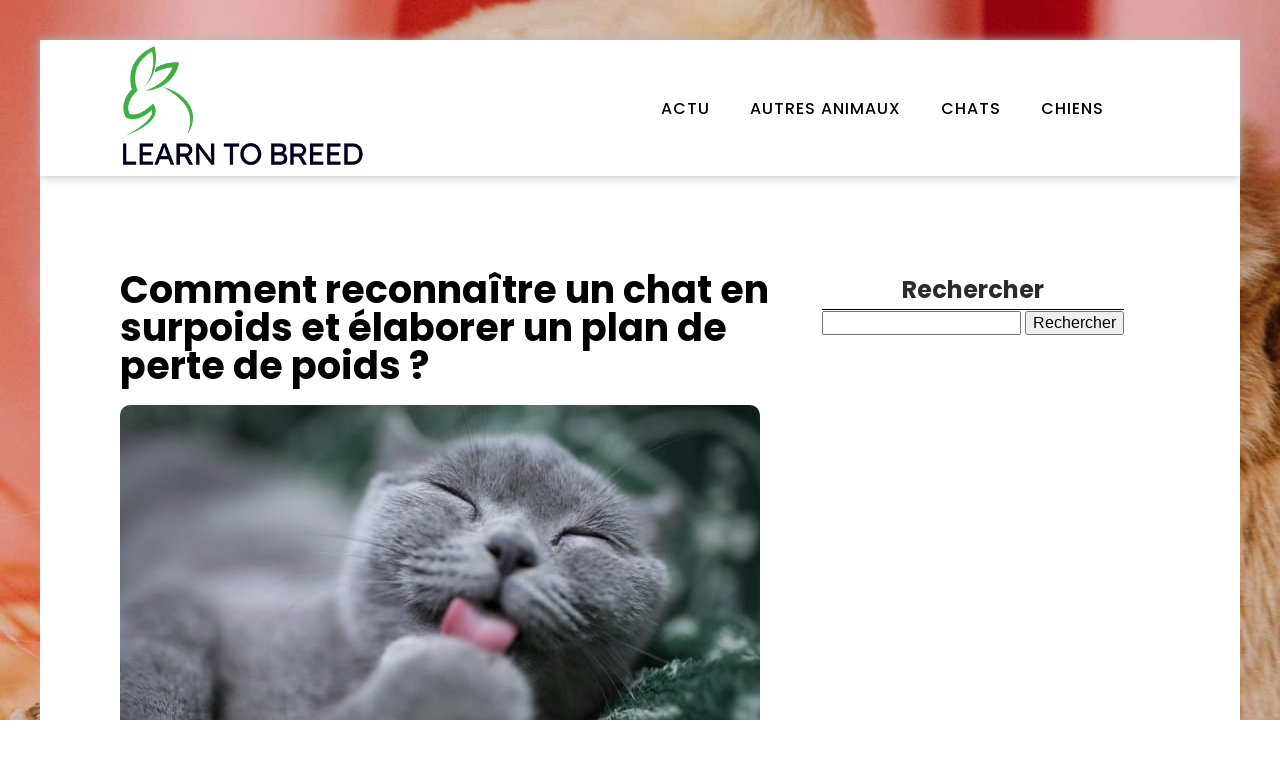

--- FILE ---
content_type: text/html; charset=UTF-8
request_url: https://learntobreed.com/comment-reconnaitre-un-chat-en-surpoids-et-elaborer-un-plan-de-perte-de-poids/
body_size: 11677
content:
<!DOCTYPE html>
<html lang="fr-FR" >
<head>
<meta charset="UTF-8">
<meta name="viewport" content="width=device-width, initial-scale=1.0">
<!-- WP_HEAD() START -->
<link rel="preload" as="style" href="https://fonts.googleapis.com/css?family=Poppins:100,200,300,400,500,600,700,800,900|Poppins:100,200,300,400,500,600,700,800,900" >
<link rel="stylesheet" href="https://fonts.googleapis.com/css?family=Poppins:100,200,300,400,500,600,700,800,900|Poppins:100,200,300,400,500,600,700,800,900">
<meta name='robots' content='index, follow, max-image-preview:large, max-snippet:-1, max-video-preview:-1' />
	<style>img:is([sizes="auto" i], [sizes^="auto," i]) { contain-intrinsic-size: 3000px 1500px }</style>
	
	<!-- This site is optimized with the Yoast SEO plugin v26.3 - https://yoast.com/wordpress/plugins/seo/ -->
	<title>Comment reconnaître un chat en surpoids et élaborer un plan de perte de poids ? - learntobreed</title>
	<link rel="canonical" href="https://learntobreed.com/comment-reconnaitre-un-chat-en-surpoids-et-elaborer-un-plan-de-perte-de-poids/" />
	<meta property="og:locale" content="fr_FR" />
	<meta property="og:type" content="article" />
	<meta property="og:title" content="Comment reconnaître un chat en surpoids et élaborer un plan de perte de poids ? - learntobreed" />
	<meta property="og:description" content="À plumes, à poils ou à écailles, chaque animal a une place spéciale dans le cœur de son propriétaire. Qu&rsquo;il soit un duo dynamique ou un compagnon tranquille, il est toujours important de surveiller sa santé. Aujourd&rsquo;hui, nous mettons nos amis félins sous les projecteurs. Particulièrement, nous allons parler de l&rsquo;obésité chez les chats, un [&hellip;]" />
	<meta property="og:url" content="https://learntobreed.com/comment-reconnaitre-un-chat-en-surpoids-et-elaborer-un-plan-de-perte-de-poids/" />
	<meta property="og:site_name" content="learntobreed" />
	<meta property="article:published_time" content="2024-02-13T12:55:21+00:00" />
	<meta property="article:modified_time" content="2025-11-25T18:22:08+00:00" />
	<meta property="og:image" content="https://learntobreed.com/wp-content/uploads/2024/02/eric-han-Hd7vwFzZpH0-unsplash.jpg" />
	<meta property="og:image:width" content="640" />
	<meta property="og:image:height" content="427" />
	<meta property="og:image:type" content="image/jpeg" />
	<meta name="author" content="admin" />
	<meta name="twitter:card" content="summary_large_image" />
	<meta name="twitter:label1" content="Écrit par" />
	<meta name="twitter:data1" content="admin" />
	<meta name="twitter:label2" content="Durée de lecture estimée" />
	<meta name="twitter:data2" content="8 minutes" />
	<script type="application/ld+json" class="yoast-schema-graph">{"@context":"https://schema.org","@graph":[{"@type":"WebPage","@id":"https://learntobreed.com/comment-reconnaitre-un-chat-en-surpoids-et-elaborer-un-plan-de-perte-de-poids/","url":"https://learntobreed.com/comment-reconnaitre-un-chat-en-surpoids-et-elaborer-un-plan-de-perte-de-poids/","name":"Comment reconnaître un chat en surpoids et élaborer un plan de perte de poids ? - learntobreed","isPartOf":{"@id":"https://learntobreed.com/#website"},"primaryImageOfPage":{"@id":"https://learntobreed.com/comment-reconnaitre-un-chat-en-surpoids-et-elaborer-un-plan-de-perte-de-poids/#primaryimage"},"image":{"@id":"https://learntobreed.com/comment-reconnaitre-un-chat-en-surpoids-et-elaborer-un-plan-de-perte-de-poids/#primaryimage"},"thumbnailUrl":"https://learntobreed.com/wp-content/uploads/2024/02/eric-han-Hd7vwFzZpH0-unsplash.jpg","datePublished":"2024-02-13T12:55:21+00:00","dateModified":"2025-11-25T18:22:08+00:00","author":{"@id":"https://learntobreed.com/#/schema/person/248b2d2889add9e94b134ab13f79acad"},"breadcrumb":{"@id":"https://learntobreed.com/comment-reconnaitre-un-chat-en-surpoids-et-elaborer-un-plan-de-perte-de-poids/#breadcrumb"},"inLanguage":"fr-FR","potentialAction":[{"@type":"ReadAction","target":["https://learntobreed.com/comment-reconnaitre-un-chat-en-surpoids-et-elaborer-un-plan-de-perte-de-poids/"]}]},{"@type":"ImageObject","inLanguage":"fr-FR","@id":"https://learntobreed.com/comment-reconnaitre-un-chat-en-surpoids-et-elaborer-un-plan-de-perte-de-poids/#primaryimage","url":"https://learntobreed.com/wp-content/uploads/2024/02/eric-han-Hd7vwFzZpH0-unsplash.jpg","contentUrl":"https://learntobreed.com/wp-content/uploads/2024/02/eric-han-Hd7vwFzZpH0-unsplash.jpg","width":640,"height":427},{"@type":"BreadcrumbList","@id":"https://learntobreed.com/comment-reconnaitre-un-chat-en-surpoids-et-elaborer-un-plan-de-perte-de-poids/#breadcrumb","itemListElement":[{"@type":"ListItem","position":1,"name":"Home","item":"https://learntobreed.com/"},{"@type":"ListItem","position":2,"name":"Blog","item":"https://learntobreed.com/blog/"},{"@type":"ListItem","position":3,"name":"Comment reconnaître un chat en surpoids et élaborer un plan de perte de poids ?"}]},{"@type":"WebSite","@id":"https://learntobreed.com/#website","url":"https://learntobreed.com/","name":"learntobreed","description":"Approche-toi du but avec Learntobreed.","potentialAction":[{"@type":"SearchAction","target":{"@type":"EntryPoint","urlTemplate":"https://learntobreed.com/?s={search_term_string}"},"query-input":{"@type":"PropertyValueSpecification","valueRequired":true,"valueName":"search_term_string"}}],"inLanguage":"fr-FR"},{"@type":"Person","@id":"https://learntobreed.com/#/schema/person/248b2d2889add9e94b134ab13f79acad","name":"admin","sameAs":["https://learntobreed.com"],"url":"https://learntobreed.com/author/admin/"}]}</script>
	<!-- / Yoast SEO plugin. -->


<link rel='stylesheet' id='wp-block-library-css' href='https://learntobreed.com/wp-includes/css/dist/block-library/style.min.css?ver=6.8.3' type='text/css' media='all' />
<style id='classic-theme-styles-inline-css' type='text/css'>
/*! This file is auto-generated */
.wp-block-button__link{color:#fff;background-color:#32373c;border-radius:9999px;box-shadow:none;text-decoration:none;padding:calc(.667em + 2px) calc(1.333em + 2px);font-size:1.125em}.wp-block-file__button{background:#32373c;color:#fff;text-decoration:none}
</style>
<style id='global-styles-inline-css' type='text/css'>
:root{--wp--preset--aspect-ratio--square: 1;--wp--preset--aspect-ratio--4-3: 4/3;--wp--preset--aspect-ratio--3-4: 3/4;--wp--preset--aspect-ratio--3-2: 3/2;--wp--preset--aspect-ratio--2-3: 2/3;--wp--preset--aspect-ratio--16-9: 16/9;--wp--preset--aspect-ratio--9-16: 9/16;--wp--preset--color--black: #000000;--wp--preset--color--cyan-bluish-gray: #abb8c3;--wp--preset--color--white: #ffffff;--wp--preset--color--pale-pink: #f78da7;--wp--preset--color--vivid-red: #cf2e2e;--wp--preset--color--luminous-vivid-orange: #ff6900;--wp--preset--color--luminous-vivid-amber: #fcb900;--wp--preset--color--light-green-cyan: #7bdcb5;--wp--preset--color--vivid-green-cyan: #00d084;--wp--preset--color--pale-cyan-blue: #8ed1fc;--wp--preset--color--vivid-cyan-blue: #0693e3;--wp--preset--color--vivid-purple: #9b51e0;--wp--preset--gradient--vivid-cyan-blue-to-vivid-purple: linear-gradient(135deg,rgba(6,147,227,1) 0%,rgb(155,81,224) 100%);--wp--preset--gradient--light-green-cyan-to-vivid-green-cyan: linear-gradient(135deg,rgb(122,220,180) 0%,rgb(0,208,130) 100%);--wp--preset--gradient--luminous-vivid-amber-to-luminous-vivid-orange: linear-gradient(135deg,rgba(252,185,0,1) 0%,rgba(255,105,0,1) 100%);--wp--preset--gradient--luminous-vivid-orange-to-vivid-red: linear-gradient(135deg,rgba(255,105,0,1) 0%,rgb(207,46,46) 100%);--wp--preset--gradient--very-light-gray-to-cyan-bluish-gray: linear-gradient(135deg,rgb(238,238,238) 0%,rgb(169,184,195) 100%);--wp--preset--gradient--cool-to-warm-spectrum: linear-gradient(135deg,rgb(74,234,220) 0%,rgb(151,120,209) 20%,rgb(207,42,186) 40%,rgb(238,44,130) 60%,rgb(251,105,98) 80%,rgb(254,248,76) 100%);--wp--preset--gradient--blush-light-purple: linear-gradient(135deg,rgb(255,206,236) 0%,rgb(152,150,240) 100%);--wp--preset--gradient--blush-bordeaux: linear-gradient(135deg,rgb(254,205,165) 0%,rgb(254,45,45) 50%,rgb(107,0,62) 100%);--wp--preset--gradient--luminous-dusk: linear-gradient(135deg,rgb(255,203,112) 0%,rgb(199,81,192) 50%,rgb(65,88,208) 100%);--wp--preset--gradient--pale-ocean: linear-gradient(135deg,rgb(255,245,203) 0%,rgb(182,227,212) 50%,rgb(51,167,181) 100%);--wp--preset--gradient--electric-grass: linear-gradient(135deg,rgb(202,248,128) 0%,rgb(113,206,126) 100%);--wp--preset--gradient--midnight: linear-gradient(135deg,rgb(2,3,129) 0%,rgb(40,116,252) 100%);--wp--preset--font-size--small: 13px;--wp--preset--font-size--medium: 20px;--wp--preset--font-size--large: 36px;--wp--preset--font-size--x-large: 42px;--wp--preset--spacing--20: 0.44rem;--wp--preset--spacing--30: 0.67rem;--wp--preset--spacing--40: 1rem;--wp--preset--spacing--50: 1.5rem;--wp--preset--spacing--60: 2.25rem;--wp--preset--spacing--70: 3.38rem;--wp--preset--spacing--80: 5.06rem;--wp--preset--shadow--natural: 6px 6px 9px rgba(0, 0, 0, 0.2);--wp--preset--shadow--deep: 12px 12px 50px rgba(0, 0, 0, 0.4);--wp--preset--shadow--sharp: 6px 6px 0px rgba(0, 0, 0, 0.2);--wp--preset--shadow--outlined: 6px 6px 0px -3px rgba(255, 255, 255, 1), 6px 6px rgba(0, 0, 0, 1);--wp--preset--shadow--crisp: 6px 6px 0px rgba(0, 0, 0, 1);}:where(.is-layout-flex){gap: 0.5em;}:where(.is-layout-grid){gap: 0.5em;}body .is-layout-flex{display: flex;}.is-layout-flex{flex-wrap: wrap;align-items: center;}.is-layout-flex > :is(*, div){margin: 0;}body .is-layout-grid{display: grid;}.is-layout-grid > :is(*, div){margin: 0;}:where(.wp-block-columns.is-layout-flex){gap: 2em;}:where(.wp-block-columns.is-layout-grid){gap: 2em;}:where(.wp-block-post-template.is-layout-flex){gap: 1.25em;}:where(.wp-block-post-template.is-layout-grid){gap: 1.25em;}.has-black-color{color: var(--wp--preset--color--black) !important;}.has-cyan-bluish-gray-color{color: var(--wp--preset--color--cyan-bluish-gray) !important;}.has-white-color{color: var(--wp--preset--color--white) !important;}.has-pale-pink-color{color: var(--wp--preset--color--pale-pink) !important;}.has-vivid-red-color{color: var(--wp--preset--color--vivid-red) !important;}.has-luminous-vivid-orange-color{color: var(--wp--preset--color--luminous-vivid-orange) !important;}.has-luminous-vivid-amber-color{color: var(--wp--preset--color--luminous-vivid-amber) !important;}.has-light-green-cyan-color{color: var(--wp--preset--color--light-green-cyan) !important;}.has-vivid-green-cyan-color{color: var(--wp--preset--color--vivid-green-cyan) !important;}.has-pale-cyan-blue-color{color: var(--wp--preset--color--pale-cyan-blue) !important;}.has-vivid-cyan-blue-color{color: var(--wp--preset--color--vivid-cyan-blue) !important;}.has-vivid-purple-color{color: var(--wp--preset--color--vivid-purple) !important;}.has-black-background-color{background-color: var(--wp--preset--color--black) !important;}.has-cyan-bluish-gray-background-color{background-color: var(--wp--preset--color--cyan-bluish-gray) !important;}.has-white-background-color{background-color: var(--wp--preset--color--white) !important;}.has-pale-pink-background-color{background-color: var(--wp--preset--color--pale-pink) !important;}.has-vivid-red-background-color{background-color: var(--wp--preset--color--vivid-red) !important;}.has-luminous-vivid-orange-background-color{background-color: var(--wp--preset--color--luminous-vivid-orange) !important;}.has-luminous-vivid-amber-background-color{background-color: var(--wp--preset--color--luminous-vivid-amber) !important;}.has-light-green-cyan-background-color{background-color: var(--wp--preset--color--light-green-cyan) !important;}.has-vivid-green-cyan-background-color{background-color: var(--wp--preset--color--vivid-green-cyan) !important;}.has-pale-cyan-blue-background-color{background-color: var(--wp--preset--color--pale-cyan-blue) !important;}.has-vivid-cyan-blue-background-color{background-color: var(--wp--preset--color--vivid-cyan-blue) !important;}.has-vivid-purple-background-color{background-color: var(--wp--preset--color--vivid-purple) !important;}.has-black-border-color{border-color: var(--wp--preset--color--black) !important;}.has-cyan-bluish-gray-border-color{border-color: var(--wp--preset--color--cyan-bluish-gray) !important;}.has-white-border-color{border-color: var(--wp--preset--color--white) !important;}.has-pale-pink-border-color{border-color: var(--wp--preset--color--pale-pink) !important;}.has-vivid-red-border-color{border-color: var(--wp--preset--color--vivid-red) !important;}.has-luminous-vivid-orange-border-color{border-color: var(--wp--preset--color--luminous-vivid-orange) !important;}.has-luminous-vivid-amber-border-color{border-color: var(--wp--preset--color--luminous-vivid-amber) !important;}.has-light-green-cyan-border-color{border-color: var(--wp--preset--color--light-green-cyan) !important;}.has-vivid-green-cyan-border-color{border-color: var(--wp--preset--color--vivid-green-cyan) !important;}.has-pale-cyan-blue-border-color{border-color: var(--wp--preset--color--pale-cyan-blue) !important;}.has-vivid-cyan-blue-border-color{border-color: var(--wp--preset--color--vivid-cyan-blue) !important;}.has-vivid-purple-border-color{border-color: var(--wp--preset--color--vivid-purple) !important;}.has-vivid-cyan-blue-to-vivid-purple-gradient-background{background: var(--wp--preset--gradient--vivid-cyan-blue-to-vivid-purple) !important;}.has-light-green-cyan-to-vivid-green-cyan-gradient-background{background: var(--wp--preset--gradient--light-green-cyan-to-vivid-green-cyan) !important;}.has-luminous-vivid-amber-to-luminous-vivid-orange-gradient-background{background: var(--wp--preset--gradient--luminous-vivid-amber-to-luminous-vivid-orange) !important;}.has-luminous-vivid-orange-to-vivid-red-gradient-background{background: var(--wp--preset--gradient--luminous-vivid-orange-to-vivid-red) !important;}.has-very-light-gray-to-cyan-bluish-gray-gradient-background{background: var(--wp--preset--gradient--very-light-gray-to-cyan-bluish-gray) !important;}.has-cool-to-warm-spectrum-gradient-background{background: var(--wp--preset--gradient--cool-to-warm-spectrum) !important;}.has-blush-light-purple-gradient-background{background: var(--wp--preset--gradient--blush-light-purple) !important;}.has-blush-bordeaux-gradient-background{background: var(--wp--preset--gradient--blush-bordeaux) !important;}.has-luminous-dusk-gradient-background{background: var(--wp--preset--gradient--luminous-dusk) !important;}.has-pale-ocean-gradient-background{background: var(--wp--preset--gradient--pale-ocean) !important;}.has-electric-grass-gradient-background{background: var(--wp--preset--gradient--electric-grass) !important;}.has-midnight-gradient-background{background: var(--wp--preset--gradient--midnight) !important;}.has-small-font-size{font-size: var(--wp--preset--font-size--small) !important;}.has-medium-font-size{font-size: var(--wp--preset--font-size--medium) !important;}.has-large-font-size{font-size: var(--wp--preset--font-size--large) !important;}.has-x-large-font-size{font-size: var(--wp--preset--font-size--x-large) !important;}
:where(.wp-block-post-template.is-layout-flex){gap: 1.25em;}:where(.wp-block-post-template.is-layout-grid){gap: 1.25em;}
:where(.wp-block-columns.is-layout-flex){gap: 2em;}:where(.wp-block-columns.is-layout-grid){gap: 2em;}
:root :where(.wp-block-pullquote){font-size: 1.5em;line-height: 1.6;}
</style>
<link rel='stylesheet' id='contact-form-7-css' href='https://learntobreed.com/wp-content/plugins/contact-form-7/includes/css/styles.css?ver=6.1.3' type='text/css' media='all' />
<link rel='stylesheet' id='dscf7-math-captcha-style-css' href='https://learntobreed.com/wp-content/plugins/ds-cf7-math-captcha/assets/css/style.css?ver=1.0.0' type='text/css' media='' />
<link rel='stylesheet' id='oxygen-css' href='https://learntobreed.com/wp-content/plugins/oxygen/component-framework/oxygen.css?ver=4.9.2' type='text/css' media='all' />
<script type="text/javascript" src="https://learntobreed.com/wp-includes/js/jquery/jquery.min.js?ver=3.7.1" id="jquery-core-js"></script>
<link rel="https://api.w.org/" href="https://learntobreed.com/wp-json/" /><link rel="alternate" title="JSON" type="application/json" href="https://learntobreed.com/wp-json/wp/v2/posts/466" /><link rel="EditURI" type="application/rsd+xml" title="RSD" href="https://learntobreed.com/xmlrpc.php?rsd" />
<meta name="generator" content="WordPress 6.8.3" />
<link rel='shortlink' href='https://learntobreed.com/?p=466' />
<link rel="alternate" title="oEmbed (JSON)" type="application/json+oembed" href="https://learntobreed.com/wp-json/oembed/1.0/embed?url=https%3A%2F%2Flearntobreed.com%2Fcomment-reconnaitre-un-chat-en-surpoids-et-elaborer-un-plan-de-perte-de-poids%2F" />
<link rel="alternate" title="oEmbed (XML)" type="text/xml+oembed" href="https://learntobreed.com/wp-json/oembed/1.0/embed?url=https%3A%2F%2Flearntobreed.com%2Fcomment-reconnaitre-un-chat-en-surpoids-et-elaborer-un-plan-de-perte-de-poids%2F&#038;format=xml" />
<meta name="robots" content="noarchive"><link rel="icon" href="https://learntobreed.com/wp-content/uploads/2023/12/cropped-learn-to-breed-e1701854438281-32x32.png" sizes="32x32" />
<link rel="icon" href="https://learntobreed.com/wp-content/uploads/2023/12/cropped-learn-to-breed-e1701854438281-192x192.png" sizes="192x192" />
<link rel="apple-touch-icon" href="https://learntobreed.com/wp-content/uploads/2023/12/cropped-learn-to-breed-e1701854438281-180x180.png" />
<meta name="msapplication-TileImage" content="https://learntobreed.com/wp-content/uploads/2023/12/cropped-learn-to-breed-e1701854438281-270x270.png" />
		<style type="text/css" id="wp-custom-css">
			/* radius image*/
.oxy-post-image-fixed-ratio, .oxy-post-image, .oxy-post-image .custom-content, .oxel_dynamicslider__container, .oxygen-body img, .radius_bloc, .oxy-post-padding {
    border-radius: 10px;
}
/*fin radius image */
/*S1*/
.custom-s1 > .oxy-posts > :nth-child(1) {
    grid-column: span 8 !important;
    grid-row: span 6 !important;
    height: 100%;
	font-size: 20px !important;
}
.custom-s1 > .oxy-posts > :nth-child(2) {
    grid-column: span 4 !important;
    grid-row: span 6 !important;
    height: 100%;
	font-size: 20px !important;
}
.custom-s1 > .oxy-posts > :nth-child(3) {
    grid-column: span 4 !important;
    grid-row: span 6 !important;
    height: 100%;
	font-size: 20px !important;
}
.custom-s1 > .oxy-posts > :nth-child(4) {
    grid-column: span 4 !important;
    grid-row: span 6 !important;
    height: 100%;
	font-size: 20px !important;
}
.custom-s1 > .oxy-posts > :nth-child(5) {
    grid-column: span 4 !important;
    grid-row: span 6 !important;
    height: 100%;
	font-size: 20px !important;
}
.custom-s1 .oxy-post:nth-child(1) .oxy-post-title {
    font-size: 20px !important;
}
.custom-s1 .oxy-post-image {
        height: 300px !important;
    justify-content: end;
    padding: 0 !important;
}
}
.custom-s1 .oxy-post-title {
    margin: 0 !important;
	color:#fff !important;
}
.custom-categorie ul.post-categories {
    padding: 0 !important;
    margin: 0 !important;
}
.custom-categorie ul.post-categories li {
    list-style: none;
}
.custom-categorie ul.post-categories a {
    color: #fff;
    background: #3DB042;
    padding: 0px 5px;
    font-size: 12px;
}
.custom-content {
    background: linear-gradient(to bottom,rgba(0,0,0,0)0,rgba(0,0,0,1) 100%);
	padding:20px;
}
.custom-content a.oxy-post-title {
    color: #fff !important;
}

section#section-2-182 .custom-categorie {
    display: flex;
    align-items: center;
}

section#section-2-182 .custom-categorie span {
    color: #fff;
    font-size: 12px;
    padding: 10px;
}
.img-left .oxy-post {
    margin-bottom: 1rem !important;
    align-items: start !important;
}

/*FS1*/
/*S2*/
.custom-s2 .oxy-post-wrap {
    margin-left: 0 !important;           		 margin-top: -3em !important;
}

/*S4*/
.custom-s3 > .oxy-posts > :nth-child(1) {   
    grid-row: span 2 !important;
}

.custom-s3  > .oxy-posts > :nth-child(4) {
    grid-column: span 6 !important;
    grid-row: span 2 !important;
    height: 100%;
}

.custom-s3 a.oxy-post-title {
    font-size: 20px !important;
}

.custom-s3 .oxy-post-image {
    height: 300px !important;
    justify-content: end;
    padding: 0 !important;
}

.custom-s3 .custom-categorie span {
    color: #fff;
    font-size: 12px;
    padding: 0px 10px;
}

.custom-s3 .custom-categorie {
    display: flex;
    align-items: center;
}
.swiper-slide a {
    color: #fff;
}
/*FS4*/
aside li {
    list-style: none;
    margin-bottom: 30px;
}

h2.wp-block-heading {
    text-align: center;
    border-bottom: 1px solid #000;
    margin-bottom: 25px;
}

form.wp-block-search__button-outside.wp-block-search__text-button.wp-block-search {
    border-bottom: 5px solid #000;
    padding-bottom: 20px;
}

h2.widgettitle {
    border-bottom: 1px solid #000;
    text-align: center;
}

div#rpwwt-recent-posts-widget-with-thumbnails-3 ul {
    border-bottom: 5px solid #000;
    padding-bottom: 25px;
}

span.rpwwt-post-title {
    color: #000;
}
.rpwwt-widget ul li img {
    width: 130px;
    height: 75px;
    object-fit: cover;
}
.single .ftr-img img {
    width: 100%;
    height: auto;
}



@media (max-width: 500px){
	body #_posts_grid-3-182 > .oxy-posts{
		display:block !important;
	}
body #_posts_grid-51-182 > .oxy-posts {
    display: block !important;
}
	body #_posts_grid-87-182 > .oxy-posts {
    display: block !important;
}
	.wp-block-group.is-layout-constrained.wp-block-group-is-layout-constrained {
    display: none;
}
}		</style>
		<link rel='stylesheet' id='oxygen-cache-24-css' href='//learntobreed.com/wp-content/uploads/oxygen/css/24.css?cache=1708670114&#038;ver=6.8.3' type='text/css' media='all' />
<link rel='stylesheet' id='oxygen-cache-22-css' href='//learntobreed.com/wp-content/uploads/oxygen/css/22.css?cache=1701855386&#038;ver=6.8.3' type='text/css' media='all' />
<link rel='stylesheet' id='oxygen-universal-styles-css' href='//learntobreed.com/wp-content/uploads/oxygen/css/universal.css?cache=1708670114&#038;ver=6.8.3' type='text/css' media='all' />
<!-- END OF WP_HEAD() -->
</head>
<body class="wp-singular post-template-default single single-post postid-466 single-format-standard wp-theme-oxygen-is-not-a-theme  wp-embed-responsive oxygen-body" >




						<div id="div_block-59-149" class="ct-div-block" ><header id="_header-2-225" class="oxy-header-wrapper oxy-overlay-header oxy-header" ><div id="_header_row-10-225" class="oxy-header-row" ><div class="oxy-header-container"><div id="_header_left-11-225" class="oxy-header-left" ><a id="link-12-225" class="ct-link atomic-logo" href="/" target="_self"  ><img  id="image-13-225" alt="" src="https://learntobreed.com/wp-content/uploads/2023/12/learn-to-breed-e1701854438281.png" class="ct-image"/></a></div><div id="_header_center-14-225" class="oxy-header-center" ><div id="div_block-16-225" class="ct-div-block" ><nav id="_nav_menu-17-225" class="oxy-nav-menu oxy-nav-menu-dropdowns" ><div class='oxy-menu-toggle'><div class='oxy-nav-menu-hamburger-wrap'><div class='oxy-nav-menu-hamburger'><div class='oxy-nav-menu-hamburger-line'></div><div class='oxy-nav-menu-hamburger-line'></div><div class='oxy-nav-menu-hamburger-line'></div></div></div></div><div class="menu-mainmenu-container"><ul id="menu-mainmenu" class="oxy-nav-menu-list"><li id="menu-item-90" class="menu-item menu-item-type-taxonomy menu-item-object-category menu-item-90"><a href="https://learntobreed.com/category/actu/">Actu</a></li>
<li id="menu-item-210" class="menu-item menu-item-type-taxonomy menu-item-object-category menu-item-210"><a href="https://learntobreed.com/category/autres-animaux/">Autres animaux</a></li>
<li id="menu-item-211" class="menu-item menu-item-type-taxonomy menu-item-object-category current-post-ancestor current-menu-parent current-post-parent menu-item-211"><a href="https://learntobreed.com/category/chats/">Chats</a></li>
<li id="menu-item-212" class="menu-item menu-item-type-taxonomy menu-item-object-category menu-item-212"><a href="https://learntobreed.com/category/chiens/">Chiens</a></li>
</ul></div></nav></div></div><div id="_header_right-15-225" class="oxy-header-right" ></div></div></div></header>
		<section id="section-27-147" class=" ct-section" ><div class="ct-section-inner-wrap"><div id="new_columns-28-147" class="ct-new-columns" ><div id="div_block-29-147" class="ct-div-block" ><h1 id="headline-34-147" class="ct-headline"><span id="span-35-147" class="ct-span" >Comment reconnaître un chat en surpoids et élaborer un plan de perte de poids ?</span></h1><img  id="image-36-147" alt="" src="https://learntobreed.com/wp-content/uploads/2024/02/eric-han-Hd7vwFzZpH0-unsplash.jpg" class="ct-image ftr-img"/><div id="text_block-37-147" class="ct-text-block" ><span id="span-38-147" class="ct-span oxy-stock-content-styles" ><p>À plumes, à poils ou à écailles, chaque animal a une place spéciale dans le cœur de son propriétaire. Qu&rsquo;il soit un duo dynamique ou un compagnon tranquille, il est toujours important de surveiller sa santé. Aujourd&rsquo;hui, nous mettons nos amis félins sous les projecteurs. Particulièrement, nous allons parler de <strong>l&rsquo;obésité chez les chats</strong>, un problème en constante augmentation. Comment agir si votre chat est en surpoids ? Comment élaborer un plan de perte de poids pour votre petit tigre domestique ? On vous dit tout.</p>
<h2>Quand le chat est-il considéré comme étant en surpoids?</h2>
<p>Les chats ont une silhouette élégante et sont connus pour leur agilité, mais ces caractéristiques peuvent être compromises si l&rsquo;animal prend du poids en excès. Ainsi, il est crucial de reconnaître quand votre chat est en surpoids.</p><p><strong><i>A lire aussi : </i></strong><a href="https://learntobreed.com/conseils-pour-presenter-un-nouveau-chat-a-votre-compagnon/" title="Conseils pour présenter un nouveau chat à votre compagnon">Conseils pour présenter un nouveau chat à votre compagnon</a></p>
<p>Les <strong>vétérinaires</strong> utilisent souvent une échelle de condition corporelle pour évaluer le poids de votre chat. Sur cette échelle, un chat en bonne santé devrait se situer entre 4 et 5. Si le score est supérieur, votre chat peut être considéré en surpoids ou obèse.</p>
<p>Visualisez votre chat du dessus. Un chat en bonne santé doit avoir une taille visible, une ligne de démarcation entre la cage thoracique et les hanches. Si vous constatez une prise de poids et que cette ligne devient moins visible, il pourrait s&rsquo;agit d&rsquo;un signe de surpoids.</p><p><strong><i>A voir aussi : </i></strong><a href="https://learntobreed.com/choisir-un-petit-chat-ce-quil-faut-savoir/" title="Choisir un petit chat : Ce qu&rsquo;il faut savoir">Choisir un petit chat : Ce qu&rsquo;il faut savoir</a></p>
<h2>Les risques d&rsquo;une prise de poids excessive chez le chat</h2>
<p>Comme nous, nos amis félins peuvent souffrir de <strong>maladies</strong> liées à l&rsquo;obésité. Les chats en surpoids sont plus susceptibles de développer du diabète, de l&rsquo;arthrite, des maladies du cœur et des voies urinaires, entre autres.  En outre, l&rsquo;excès de poids peut réduire leur espérance de vie.</p>
<p>La sédentarité est un facteur majeur de surpoids chez le chat. De plus, une alimentation riche en calories peut également contribuer à la prise de poids. Il est donc essentiel de faire surveiller régulièrement le poids de votre chat par un vétérinaire.</p>
<h2>Comment gérer l&rsquo;alimentation de votre chat pour prévenir le surpoids ?</h2>
<p>L&rsquo;<strong>alimentation</strong> joue un rôle crucial dans la prévention du surpoids chez les chats. Il est important de choisir des aliments de qualité, adaptés à l&rsquo;âge, au niveau d&rsquo;activité et à l&rsquo;état de santé de votre animal.</p>
<p>La ration quotidienne doit être équilibrée et ne pas dépasser les besoins énergétiques du chat. Les <strong>croquettes</strong> sont souvent très appréciées des chats, mais elles sont également riches en calories. Il est donc conseillé de les utiliser avec modération.</p>
<p>La stérilisation peut aussi être une cause de prise de poids, car elle ralentit le métabolisme du chat. Si votre chat est stérilisé, il faut adapter son régime alimentaire en conséquence.</p>
<h2>Comment mettre votre chat en forme à travers l&rsquo;exercice ?</h2>
<p>L&rsquo;<strong>exercice</strong> est un autre élément essentiel pour aider votre chat à perdre du poids. Bien que les chats soient des créatures naturellement actives, un mode de vie intérieur peut les rendre moins enclins à l&rsquo;exercice.</p>
<p>Instaurez des séances de jeux quotidiennes avec votre chat. Des jouets interactifs peuvent l&rsquo;inciter à bouger davantage et à dépenser de l&rsquo;énergie. De plus, les chats d&rsquo;intérieur peuvent aussi bénéficier d&rsquo;un arbre à chat pour grimper.</p>
<p>Enfin, vous pouvez essayer de le faire marcher en laisse, bien que tous les chats n&rsquo;apprécient pas cette activité. L&rsquo;important est de trouver une activité qui plaît à votre chat et de la rendre régulière.</p>
<h2>Élaborer un plan de perte de poids pour votre chat</h2>
<p>Avant toute chose, si vous pensez que votre chat est en surpoids, consultez un vétérinaire. Ce professionnel de la santé animale pourra confirmer le surpoids de votre chat et proposer un plan de perte de poids adapté.</p>
<p>Généralement, ce plan comporte une révision de l&rsquo;alimentation du chat, avec une réduction des calories et une augmentation des nutriments essentiels. Le vétérinaire pourra vous recommander des aliments spécifiques, voire un régime spécialement conçu pour les chats en surpoids.</p>
<p>Ensuite, l&rsquo;introduction d&rsquo;exercice régulier est une étape clé. Comme mentionné précédemment, cela peut passer par des jeux, des promenades ou tout autre moyen d&rsquo;inciter votre chat à bouger.</p>
<p>Enfin, le suivi est indispensable pour s&rsquo;assurer de la réussite du plan de perte de poids. Des visites régulières chez le vétérinaire permettront d&rsquo;ajuster le plan si nécessaire et de suivre les progrès de votre chat.</p>
<p>En somme, reconnaître un chat en surpoids est une première étape cruciale. Prévenir et gérer ce problème nécessite un engagement à long terme, mais avec de la patience et de l&rsquo;amour, votre chat pourra retrouver une vie saine et heureuse.</p>
<h2>Comprendre l&rsquo;incidence du surpoids sur le comportement du chat</h2>
<p>L&rsquo;obésité chez les chats est un problème qui ne doit pas être négligé car elle peut perturber leur comportement, leurs habitudes et leur qualité de vie en général. De plus, un félin en surpoids peut souffrir de mal-être émotionnel, tout comme chez les humains, le surpoids peut affecter leur estime de soi.</p>
<p>Généralement, le <strong>chat obèse</strong> est moins actif que le chat dont le poids est normal. Sa prise de poids excessive peut notamment le rendre plus paresseux et moins enclin à jouer ou à se déplacer. Il peut également développer des difficultés à effectuer certaines tâches, comme se laver lui-même, une activité qu&rsquo;un chat sain réalise régulièrement. Ces changements comportementaux sont des indicateurs supplémentaires du surpoids du chat et doivent être pris au sérieux.</p>
<p>Le poids du chat impacte également sa relation avec son environnement. Un chat en surpoids peut avoir des difficultés à sauter ou grimper, des activités généralement appréciées par ces félins. Un tel changement dans ses comportements habituels peut indiquer que votre chat a du mal à se déplacer en raison de son excès de poids.</p>
<p>Enfin, il est important de noter qu&rsquo;un chat en surpoids peut également être sujet à des problèmes de sommeil. Comme pour nous, les humains, le surpoids et l&rsquo;obésité chez le chat peuvent entraîner des troubles du sommeil. Ces troubles peuvent à leur tour contribuer à un cycle vicieux d&rsquo;inactivité, de suralimentation et de prise de poids supplémentaire.</p>
<h2>Comment utiliser un comparateur alimentaire pour aider votre chat à perdre du poids ?</h2>
<p>Lorsqu&rsquo;il s&rsquo;agit de contrôler le poids de votre chat, le choix de l&rsquo;alimentation est primordial. En effet, tous les aliments pour chats ne sont pas créés égaux et certains peuvent contenir plus de calories que d&rsquo;autres. C&rsquo;est là qu&rsquo;un <strong>comparateur alimentaire</strong> peut être utile.</p>
<p>L&rsquo;utilisation d&rsquo;un comparateur alimentaire vous permet de comparer les valeurs nutritionnelles de différents aliments pour chats. Vous pouvez ainsi choisir celui qui convient le mieux à votre chat en fonction de son âge, de son poids actuel et de son niveau d&rsquo;activité.</p>
<p>Il est important de rechercher des aliments qui ont une teneur élevée en protéines et une teneur faible en matières grasses. En outre, la teneur en fibres est également importante car elle peut aider à contrôler la faim de votre chat en lui donnant une sensation de satiété.</p>
<p>De nombreux sites web proposent des comparateurs alimentaires pour chats. Certains offrent même un service de <strong>livraison comparateur</strong>, ce qui signifie qu&rsquo;ils comparent les prix de livraison des différents produits. Cela peut vous aider à faire des économies tout en garantissant à votre chat une alimentation saine et adaptée à ses besoins.</p>
<h2>Conclusion</h2>
<p>La <strong>santé du chat</strong> est une préoccupation majeure pour tous les propriétaires de chats. Une prise de poids excessive peut entrainer des problèmes de santé sérieux pour nos amis félins. Il est donc crucial de surveiller régulièrement le poids du chat et de prendre des mesures adéquates si un surpoids est détecté.</p>
<p>L&rsquo;élaboration d&rsquo;un plan de perte de poids implique principalement une alimentation équilibrée et une activité physique régulière. Il est important de consulter un vétérinaire qui sera en mesure d&rsquo;établir un plan adapté à votre animal.</p>
<p>En somme, maintenir le poids idéal de votre chat n&rsquo;est pas une tâche facile, cela demande de l&rsquo;attention, de la constance et beaucoup d&rsquo;amour. Toutefois, les efforts consentis pour maintenir votre chat en bonne santé en valent certainement la peine, sachant qu&rsquo;ils contribueront à prolonger son espérance de vie et à améliorer sa qualité de vie.</p>
</span></div></div><aside id="div_block-30-147" class="ct-div-block" ><li id="search-3" class="widget widget_search"><h2 class="widgettitle">Rechercher</h2>
<form role="search" method="get" id="searchform" class="searchform" action="https://learntobreed.com/">
				<div>
					<label class="screen-reader-text" for="s">Rechercher :</label>
					<input type="text" value="" name="s" id="s" />
					<input type="submit" id="searchsubmit" value="Rechercher" />
				</div>
			</form></li>
</aside></div></div></section><a id="link-69-149" class="ct-link oxel_back_to_top_container" href="#top" target="_self"  ><div id="code_block-70-149" class="ct-code-block" ><!-- --></div><div id="fancy_icon-71-149" class="ct-fancy-icon oxel_back_to_top_icon" ><svg id="svg-fancy_icon-71-149"><use xlink:href="#FontAwesomeicon-angle-double-up"></use></svg></div></a><section id="section-20-225" class=" ct-section" ><div class="ct-section-inner-wrap"><div id="new_columns-64-149" class="ct-new-columns" ><div id="div_block-65-149" class="ct-div-block" ><nav id="_nav_menu-67-149" class="oxy-nav-menu oxy-nav-menu-dropdowns oxy-nav-menu-dropdown-arrow" ><div class='oxy-menu-toggle'><div class='oxy-nav-menu-hamburger-wrap'><div class='oxy-nav-menu-hamburger'><div class='oxy-nav-menu-hamburger-line'></div><div class='oxy-nav-menu-hamburger-line'></div><div class='oxy-nav-menu-hamburger-line'></div></div></div></div><div class="menu-footer-container"><ul id="menu-footer" class="oxy-nav-menu-list"><li id="menu-item-92" class="menu-item menu-item-type-post_type menu-item-object-page menu-item-92"><a href="https://learntobreed.com/contact/">Contact</a></li>
<li id="menu-item-93" class="menu-item menu-item-type-post_type menu-item-object-page menu-item-93"><a href="https://learntobreed.com/mentions-legales/">Mentions Légales</a></li>
<li id="menu-item-91" class="menu-item menu-item-type-post_type menu-item-object-page menu-item-privacy-policy menu-item-91"><a rel="privacy-policy" href="https://learntobreed.com/politique-de-confidentialite/">Politique de confidentialité</a></li>
</ul></div></nav></div><div id="div_block-66-149" class="ct-div-block" ><div id="text_block-68-149" class="ct-text-block" >Copyright 2023. Tous Droits Réservés</div></div></div></div></section></div>	<!-- WP_FOOTER -->
<script type="speculationrules">
{"prefetch":[{"source":"document","where":{"and":[{"href_matches":"\/*"},{"not":{"href_matches":["\/wp-*.php","\/wp-admin\/*","\/wp-content\/uploads\/*","\/wp-content\/*","\/wp-content\/plugins\/*","\/wp-content\/themes\/oxygen-bare-minimum-theme\/*","\/wp-content\/themes\/oxygen-is-not-a-theme\/*","\/*\\?(.+)"]}},{"not":{"selector_matches":"a[rel~=\"nofollow\"]"}},{"not":{"selector_matches":".no-prefetch, .no-prefetch a"}}]},"eagerness":"conservative"}]}
</script>
<style>.ct-FontAwesomeicon-angle-double-up{width:0.64285714285714em}</style>
<?xml version="1.0"?><svg xmlns="http://www.w3.org/2000/svg" xmlns:xlink="http://www.w3.org/1999/xlink" aria-hidden="true" style="position: absolute; width: 0; height: 0; overflow: hidden;" version="1.1"><defs><symbol id="FontAwesomeicon-angle-double-up" viewBox="0 0 18 28"><title>angle-double-up</title><path d="M16.797 20.5c0 0.125-0.063 0.266-0.156 0.359l-0.781 0.781c-0.094 0.094-0.219 0.156-0.359 0.156-0.125 0-0.266-0.063-0.359-0.156l-6.141-6.141-6.141 6.141c-0.094 0.094-0.234 0.156-0.359 0.156s-0.266-0.063-0.359-0.156l-0.781-0.781c-0.094-0.094-0.156-0.234-0.156-0.359s0.063-0.266 0.156-0.359l7.281-7.281c0.094-0.094 0.234-0.156 0.359-0.156s0.266 0.063 0.359 0.156l7.281 7.281c0.094 0.094 0.156 0.234 0.156 0.359zM16.797 14.5c0 0.125-0.063 0.266-0.156 0.359l-0.781 0.781c-0.094 0.094-0.219 0.156-0.359 0.156-0.125 0-0.266-0.063-0.359-0.156l-6.141-6.141-6.141 6.141c-0.094 0.094-0.234 0.156-0.359 0.156s-0.266-0.063-0.359-0.156l-0.781-0.781c-0.094-0.094-0.156-0.234-0.156-0.359s0.063-0.266 0.156-0.359l7.281-7.281c0.094-0.094 0.234-0.156 0.359-0.156s0.266 0.063 0.359 0.156l7.281 7.281c0.094 0.094 0.156 0.234 0.156 0.359z"/></symbol></defs></svg>
		<script type="text/javascript">
			jQuery(document).ready(function() {
				jQuery('body').on('click', '.oxy-menu-toggle', function() {
					jQuery(this).parent('.oxy-nav-menu').toggleClass('oxy-nav-menu-open');
					jQuery('body').toggleClass('oxy-nav-menu-prevent-overflow');
					jQuery('html').toggleClass('oxy-nav-menu-prevent-overflow');
				});
				var selector = '.oxy-nav-menu-open .menu-item a[href*="#"]';
				jQuery('body').on('click', selector, function(){
					jQuery('.oxy-nav-menu-open').removeClass('oxy-nav-menu-open');
					jQuery('body').removeClass('oxy-nav-menu-prevent-overflow');
					jQuery('html').removeClass('oxy-nav-menu-prevent-overflow');
					jQuery(this).click();
				});
			});
		</script>

	<script type="text/javascript" src="https://learntobreed.com/wp-includes/js/dist/hooks.min.js?ver=4d63a3d491d11ffd8ac6" id="wp-hooks-js"></script>
<script type="text/javascript" src="https://learntobreed.com/wp-includes/js/dist/i18n.min.js?ver=5e580eb46a90c2b997e6" id="wp-i18n-js"></script>
<script type="text/javascript" id="wp-i18n-js-after">
/* <![CDATA[ */
wp.i18n.setLocaleData( { 'text direction\u0004ltr': [ 'ltr' ] } );
/* ]]> */
</script>
<script type="text/javascript" src="https://learntobreed.com/wp-content/plugins/contact-form-7/includes/swv/js/index.js?ver=6.1.3" id="swv-js"></script>
<script type="text/javascript" id="contact-form-7-js-translations">
/* <![CDATA[ */
( function( domain, translations ) {
	var localeData = translations.locale_data[ domain ] || translations.locale_data.messages;
	localeData[""].domain = domain;
	wp.i18n.setLocaleData( localeData, domain );
} )( "contact-form-7", {"translation-revision-date":"2025-02-06 12:02:14+0000","generator":"GlotPress\/4.0.1","domain":"messages","locale_data":{"messages":{"":{"domain":"messages","plural-forms":"nplurals=2; plural=n > 1;","lang":"fr"},"This contact form is placed in the wrong place.":["Ce formulaire de contact est plac\u00e9 dans un mauvais endroit."],"Error:":["Erreur\u00a0:"]}},"comment":{"reference":"includes\/js\/index.js"}} );
/* ]]> */
</script>
<script type="text/javascript" id="contact-form-7-js-before">
/* <![CDATA[ */
var wpcf7 = {
    "api": {
        "root": "https:\/\/learntobreed.com\/wp-json\/",
        "namespace": "contact-form-7\/v1"
    }
};
/* ]]> */
</script>
<script type="text/javascript" src="https://learntobreed.com/wp-content/plugins/contact-form-7/includes/js/index.js?ver=6.1.3" id="contact-form-7-js"></script>
<script type="text/javascript" id="dscf7_refresh_script-js-extra">
/* <![CDATA[ */
var ajax_object = {"ajax_url":"https:\/\/learntobreed.com\/wp-admin\/admin-ajax.php","nonce":"9270a5c199"};
/* ]]> */
</script>
<script type="text/javascript" src="https://learntobreed.com/wp-content/plugins/ds-cf7-math-captcha/assets/js/script-min.js?ver=1.2.0" id="dscf7_refresh_script-js"></script>
<script type="text/javascript" id="ct-footer-js"></script><script type="text/javascript" id="ct_code_block_js_100070">//** Oxygen Composite Elements Settings Section **//
//** Edit the variables below to change the behavior of the element. **//

var scrollDistance = 300; // Set this to the scroll distance at which you want the button to appear.

//** That's it, stop editing! **/

jQuery(document).ready( function() {
  
  // If we're in the builder, do not execute.
  var url_string = window.location.href;
  var url = new URL(url_string);
  var param = url.searchParams.get("ct_builder");
  
  if( param ) { return; }
  
  jQuery('.oxel_back_to_top_container').addClass('oxel_back_to_top_container--hidden');
  
})

jQuery(window).on('scroll', function() {
  
  var topPos = jQuery(window).scrollTop();
  
  if( topPos > scrollDistance ) {
   jQuery('.oxel_back_to_top_container').removeClass('oxel_back_to_top_container--hidden'); 
  } else {
   jQuery('.oxel_back_to_top_container').addClass('oxel_back_to_top_container--hidden');
  }
  
})</script>
<style type="text/css" id="ct_code_block_css_100070">.oxel_back_to_top_container--hidden {
 bottom: -64px; 
}</style>
<!-- /WP_FOOTER --> 
<script defer src="https://static.cloudflareinsights.com/beacon.min.js/vcd15cbe7772f49c399c6a5babf22c1241717689176015" integrity="sha512-ZpsOmlRQV6y907TI0dKBHq9Md29nnaEIPlkf84rnaERnq6zvWvPUqr2ft8M1aS28oN72PdrCzSjY4U6VaAw1EQ==" data-cf-beacon='{"version":"2024.11.0","token":"d1ec4d4881fe4419b1c29d426196c6a6","r":1,"server_timing":{"name":{"cfCacheStatus":true,"cfEdge":true,"cfExtPri":true,"cfL4":true,"cfOrigin":true,"cfSpeedBrain":true},"location_startswith":null}}' crossorigin="anonymous"></script>
</body>
</html>


--- FILE ---
content_type: text/css; charset=utf-8
request_url: https://learntobreed.com/wp-content/uploads/oxygen/css/22.css?cache=1701855386&ver=6.8.3
body_size: -405
content:
#div_block-29-147{width:65.00%}#div_block-30-147{width:35%}@media (max-width:991px){#new_columns-28-147> .ct-div-block{width:100% !important}}#headline-34-147{font-size:38px;line-height:1;color:#000000}#image-36-147{margin-top:20px}